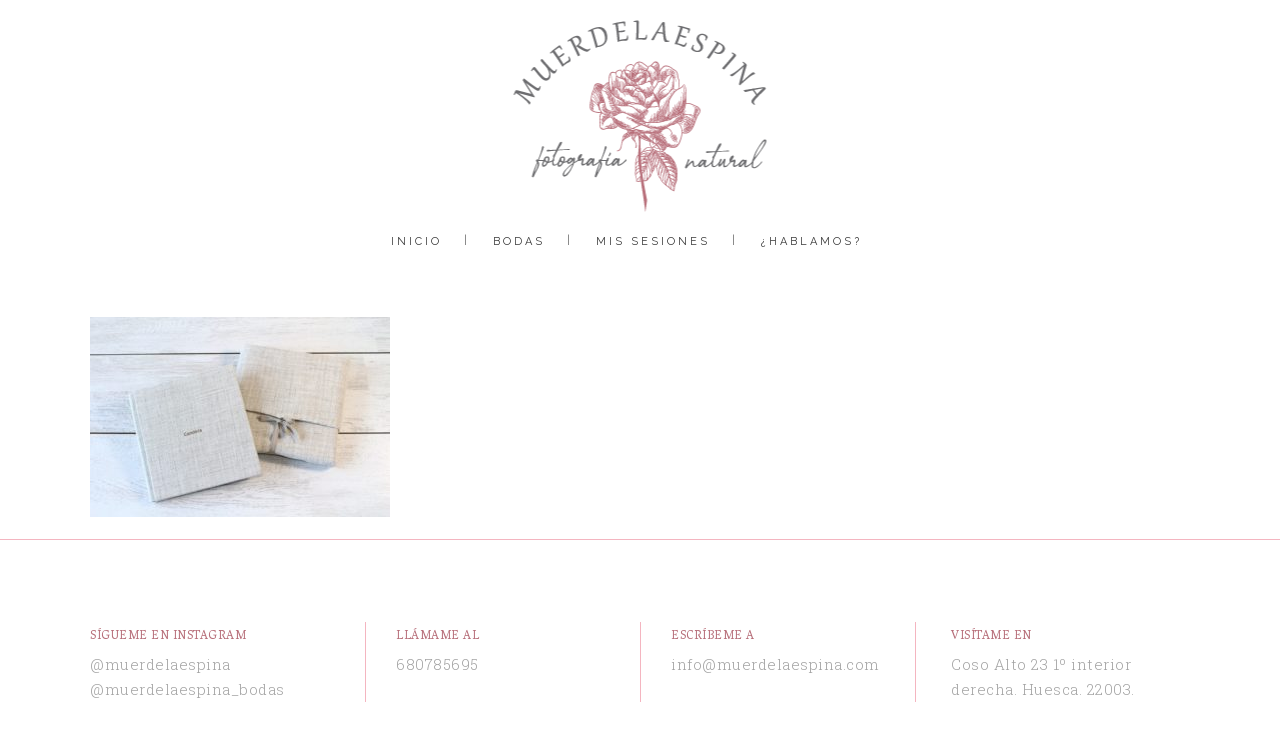

--- FILE ---
content_type: text/html; charset=UTF-8
request_url: https://www.muerdelaespina.com/sesion-fotos-bebes-huesca/album3/
body_size: 9952
content:
	<!DOCTYPE html>
<html lang="es">
<head>
	<meta charset="UTF-8" />
			<meta name="viewport" content="width=device-width,initial-scale=1,user-scalable=no">
		<title>album3 - muerdelaespina</title>

	
			
				
	<link rel="profile" href="https://gmpg.org/xfn/11"/>
		<link rel="shortcut icon" type="image/x-icon" href="https://www.muerdelaespina.com/wp-content/uploads/2017/02/favicon2.png" />
	<link rel="apple-touch-icon" href="https://www.muerdelaespina.com/wp-content/uploads/2017/02/favicon2.png" />
	<!--[if gte IE 9]>
	<style type="text/css">
		.gradient {
			filter: none;
		}
	</style>
	<![endif]-->

	<link href='//fonts.googleapis.com/css?family=Raleway:100,100italic,200,200italic,300,300italic,400,400italic,500,500italic,600,600italic,700,700italic,800,800italic,900,900italic|Crete+Round:100,100italic,200,200italic,300,300italic,400,400italic,500,500italic,600,600italic,700,700italic,800,800italic,900,900italic|Vesper+Libre:100,100italic,200,200italic,300,300italic,400,400italic,500,500italic,600,600italic,700,700italic,800,800italic,900,900italic|Roboto+Slab:100,100italic,200,200italic,300,300italic,400,400italic,500,500italic,600,600italic,700,700italic,800,800italic,900,900italic|Raleway:100,100italic,200,200italic,300,300italic,400,400italic,500,500italic,600,600italic,700,700italic,800,800italic,900,900italic&#038;subset=latin,latin-ext' rel='stylesheet' type='text/css' />
<meta name='robots' content='index, follow, max-image-preview:large, max-snippet:-1, max-video-preview:-1' />

	<!-- This site is optimized with the Yoast SEO plugin v24.5 - https://yoast.com/wordpress/plugins/seo/ -->
	<link rel="canonical" href="https://www.muerdelaespina.com/sesion-fotos-bebes-huesca/album3/" />
	<meta property="og:locale" content="es_ES" />
	<meta property="og:type" content="article" />
	<meta property="og:title" content="album3 - muerdelaespina" />
	<meta property="og:url" content="https://www.muerdelaespina.com/sesion-fotos-bebes-huesca/album3/" />
	<meta property="og:site_name" content="muerdelaespina" />
	<meta property="article:publisher" content="https://www.facebook.com/muerdelaespinaphotography/" />
	<meta property="og:image" content="https://www.muerdelaespina.com/sesion-fotos-bebes-huesca/album3" />
	<meta property="og:image:width" content="1536" />
	<meta property="og:image:height" content="1024" />
	<meta property="og:image:type" content="image/jpeg" />
	<meta name="twitter:card" content="summary_large_image" />
	<script type="application/ld+json" class="yoast-schema-graph">{"@context":"https://schema.org","@graph":[{"@type":"WebPage","@id":"https://www.muerdelaespina.com/sesion-fotos-bebes-huesca/album3/","url":"https://www.muerdelaespina.com/sesion-fotos-bebes-huesca/album3/","name":"album3 - muerdelaespina","isPartOf":{"@id":"https://www.muerdelaespina.com/#website"},"primaryImageOfPage":{"@id":"https://www.muerdelaespina.com/sesion-fotos-bebes-huesca/album3/#primaryimage"},"image":{"@id":"https://www.muerdelaespina.com/sesion-fotos-bebes-huesca/album3/#primaryimage"},"thumbnailUrl":"https://www.muerdelaespina.com/wp-content/uploads/2020/05/album3.jpg","datePublished":"2020-05-01T18:00:20+00:00","breadcrumb":{"@id":"https://www.muerdelaespina.com/sesion-fotos-bebes-huesca/album3/#breadcrumb"},"inLanguage":"es","potentialAction":[{"@type":"ReadAction","target":["https://www.muerdelaespina.com/sesion-fotos-bebes-huesca/album3/"]}]},{"@type":"ImageObject","inLanguage":"es","@id":"https://www.muerdelaespina.com/sesion-fotos-bebes-huesca/album3/#primaryimage","url":"https://www.muerdelaespina.com/wp-content/uploads/2020/05/album3.jpg","contentUrl":"https://www.muerdelaespina.com/wp-content/uploads/2020/05/album3.jpg","width":1536,"height":1024},{"@type":"BreadcrumbList","@id":"https://www.muerdelaespina.com/sesion-fotos-bebes-huesca/album3/#breadcrumb","itemListElement":[{"@type":"ListItem","position":1,"name":"Portada","item":"https://www.muerdelaespina.com/"},{"@type":"ListItem","position":2,"name":"Sesión de fotos de bebé en Huesca","item":"https://www.muerdelaespina.com/sesion-fotos-bebes-huesca/"},{"@type":"ListItem","position":3,"name":"album3"}]},{"@type":"WebSite","@id":"https://www.muerdelaespina.com/#website","url":"https://www.muerdelaespina.com/","name":"muerdelaespina","description":"Fotografía natural en Huesca y el Pirineo","publisher":{"@id":"https://www.muerdelaespina.com/#organization"},"potentialAction":[{"@type":"SearchAction","target":{"@type":"EntryPoint","urlTemplate":"https://www.muerdelaespina.com/?s={search_term_string}"},"query-input":{"@type":"PropertyValueSpecification","valueRequired":true,"valueName":"search_term_string"}}],"inLanguage":"es"},{"@type":"Organization","@id":"https://www.muerdelaespina.com/#organization","name":"Muerde la espina","url":"https://www.muerdelaespina.com/","logo":{"@type":"ImageObject","inLanguage":"es","@id":"https://www.muerdelaespina.com/#/schema/logo/image/","url":"https://www.muerdelaespina.com/wp-content/uploads/2017/03/logo-muerde-la-espina.png","contentUrl":"https://www.muerdelaespina.com/wp-content/uploads/2017/03/logo-muerde-la-espina.png","width":103,"height":103,"caption":"Muerde la espina"},"image":{"@id":"https://www.muerdelaespina.com/#/schema/logo/image/"},"sameAs":["https://www.facebook.com/muerdelaespinaphotography/","https://www.instagram.com/muerdelaespina/","https://es.pinterest.com/muerdelaespina/"]}]}</script>
	<!-- / Yoast SEO plugin. -->


<link rel='dns-prefetch' href='//maps.googleapis.com' />
<link rel="alternate" type="application/rss+xml" title="muerdelaespina &raquo; Feed" href="https://www.muerdelaespina.com/feed/" />
<link rel="alternate" type="application/rss+xml" title="muerdelaespina &raquo; Feed de los comentarios" href="https://www.muerdelaespina.com/comments/feed/" />
<link rel="alternate" type="application/rss+xml" title="muerdelaespina &raquo; Comentario album3 del feed" href="https://www.muerdelaespina.com/sesion-fotos-bebes-huesca/album3/feed/" />
<script type="text/javascript">
/* <![CDATA[ */
window._wpemojiSettings = {"baseUrl":"https:\/\/s.w.org\/images\/core\/emoji\/15.0.3\/72x72\/","ext":".png","svgUrl":"https:\/\/s.w.org\/images\/core\/emoji\/15.0.3\/svg\/","svgExt":".svg","source":{"concatemoji":"https:\/\/www.muerdelaespina.com\/wp-includes\/js\/wp-emoji-release.min.js?ver=6.5.7"}};
/*! This file is auto-generated */
!function(i,n){var o,s,e;function c(e){try{var t={supportTests:e,timestamp:(new Date).valueOf()};sessionStorage.setItem(o,JSON.stringify(t))}catch(e){}}function p(e,t,n){e.clearRect(0,0,e.canvas.width,e.canvas.height),e.fillText(t,0,0);var t=new Uint32Array(e.getImageData(0,0,e.canvas.width,e.canvas.height).data),r=(e.clearRect(0,0,e.canvas.width,e.canvas.height),e.fillText(n,0,0),new Uint32Array(e.getImageData(0,0,e.canvas.width,e.canvas.height).data));return t.every(function(e,t){return e===r[t]})}function u(e,t,n){switch(t){case"flag":return n(e,"\ud83c\udff3\ufe0f\u200d\u26a7\ufe0f","\ud83c\udff3\ufe0f\u200b\u26a7\ufe0f")?!1:!n(e,"\ud83c\uddfa\ud83c\uddf3","\ud83c\uddfa\u200b\ud83c\uddf3")&&!n(e,"\ud83c\udff4\udb40\udc67\udb40\udc62\udb40\udc65\udb40\udc6e\udb40\udc67\udb40\udc7f","\ud83c\udff4\u200b\udb40\udc67\u200b\udb40\udc62\u200b\udb40\udc65\u200b\udb40\udc6e\u200b\udb40\udc67\u200b\udb40\udc7f");case"emoji":return!n(e,"\ud83d\udc26\u200d\u2b1b","\ud83d\udc26\u200b\u2b1b")}return!1}function f(e,t,n){var r="undefined"!=typeof WorkerGlobalScope&&self instanceof WorkerGlobalScope?new OffscreenCanvas(300,150):i.createElement("canvas"),a=r.getContext("2d",{willReadFrequently:!0}),o=(a.textBaseline="top",a.font="600 32px Arial",{});return e.forEach(function(e){o[e]=t(a,e,n)}),o}function t(e){var t=i.createElement("script");t.src=e,t.defer=!0,i.head.appendChild(t)}"undefined"!=typeof Promise&&(o="wpEmojiSettingsSupports",s=["flag","emoji"],n.supports={everything:!0,everythingExceptFlag:!0},e=new Promise(function(e){i.addEventListener("DOMContentLoaded",e,{once:!0})}),new Promise(function(t){var n=function(){try{var e=JSON.parse(sessionStorage.getItem(o));if("object"==typeof e&&"number"==typeof e.timestamp&&(new Date).valueOf()<e.timestamp+604800&&"object"==typeof e.supportTests)return e.supportTests}catch(e){}return null}();if(!n){if("undefined"!=typeof Worker&&"undefined"!=typeof OffscreenCanvas&&"undefined"!=typeof URL&&URL.createObjectURL&&"undefined"!=typeof Blob)try{var e="postMessage("+f.toString()+"("+[JSON.stringify(s),u.toString(),p.toString()].join(",")+"));",r=new Blob([e],{type:"text/javascript"}),a=new Worker(URL.createObjectURL(r),{name:"wpTestEmojiSupports"});return void(a.onmessage=function(e){c(n=e.data),a.terminate(),t(n)})}catch(e){}c(n=f(s,u,p))}t(n)}).then(function(e){for(var t in e)n.supports[t]=e[t],n.supports.everything=n.supports.everything&&n.supports[t],"flag"!==t&&(n.supports.everythingExceptFlag=n.supports.everythingExceptFlag&&n.supports[t]);n.supports.everythingExceptFlag=n.supports.everythingExceptFlag&&!n.supports.flag,n.DOMReady=!1,n.readyCallback=function(){n.DOMReady=!0}}).then(function(){return e}).then(function(){var e;n.supports.everything||(n.readyCallback(),(e=n.source||{}).concatemoji?t(e.concatemoji):e.wpemoji&&e.twemoji&&(t(e.twemoji),t(e.wpemoji)))}))}((window,document),window._wpemojiSettings);
/* ]]> */
</script>
<style id='wp-emoji-styles-inline-css' type='text/css'>

	img.wp-smiley, img.emoji {
		display: inline !important;
		border: none !important;
		box-shadow: none !important;
		height: 1em !important;
		width: 1em !important;
		margin: 0 0.07em !important;
		vertical-align: -0.1em !important;
		background: none !important;
		padding: 0 !important;
	}
</style>
<link rel='stylesheet' id='wp-block-library-css' href='https://www.muerdelaespina.com/wp-includes/css/dist/block-library/style.min.css?ver=6.5.7' type='text/css' media='all' />
<style id='classic-theme-styles-inline-css' type='text/css'>
/*! This file is auto-generated */
.wp-block-button__link{color:#fff;background-color:#32373c;border-radius:9999px;box-shadow:none;text-decoration:none;padding:calc(.667em + 2px) calc(1.333em + 2px);font-size:1.125em}.wp-block-file__button{background:#32373c;color:#fff;text-decoration:none}
</style>
<style id='global-styles-inline-css' type='text/css'>
body{--wp--preset--color--black: #000000;--wp--preset--color--cyan-bluish-gray: #abb8c3;--wp--preset--color--white: #ffffff;--wp--preset--color--pale-pink: #f78da7;--wp--preset--color--vivid-red: #cf2e2e;--wp--preset--color--luminous-vivid-orange: #ff6900;--wp--preset--color--luminous-vivid-amber: #fcb900;--wp--preset--color--light-green-cyan: #7bdcb5;--wp--preset--color--vivid-green-cyan: #00d084;--wp--preset--color--pale-cyan-blue: #8ed1fc;--wp--preset--color--vivid-cyan-blue: #0693e3;--wp--preset--color--vivid-purple: #9b51e0;--wp--preset--gradient--vivid-cyan-blue-to-vivid-purple: linear-gradient(135deg,rgba(6,147,227,1) 0%,rgb(155,81,224) 100%);--wp--preset--gradient--light-green-cyan-to-vivid-green-cyan: linear-gradient(135deg,rgb(122,220,180) 0%,rgb(0,208,130) 100%);--wp--preset--gradient--luminous-vivid-amber-to-luminous-vivid-orange: linear-gradient(135deg,rgba(252,185,0,1) 0%,rgba(255,105,0,1) 100%);--wp--preset--gradient--luminous-vivid-orange-to-vivid-red: linear-gradient(135deg,rgba(255,105,0,1) 0%,rgb(207,46,46) 100%);--wp--preset--gradient--very-light-gray-to-cyan-bluish-gray: linear-gradient(135deg,rgb(238,238,238) 0%,rgb(169,184,195) 100%);--wp--preset--gradient--cool-to-warm-spectrum: linear-gradient(135deg,rgb(74,234,220) 0%,rgb(151,120,209) 20%,rgb(207,42,186) 40%,rgb(238,44,130) 60%,rgb(251,105,98) 80%,rgb(254,248,76) 100%);--wp--preset--gradient--blush-light-purple: linear-gradient(135deg,rgb(255,206,236) 0%,rgb(152,150,240) 100%);--wp--preset--gradient--blush-bordeaux: linear-gradient(135deg,rgb(254,205,165) 0%,rgb(254,45,45) 50%,rgb(107,0,62) 100%);--wp--preset--gradient--luminous-dusk: linear-gradient(135deg,rgb(255,203,112) 0%,rgb(199,81,192) 50%,rgb(65,88,208) 100%);--wp--preset--gradient--pale-ocean: linear-gradient(135deg,rgb(255,245,203) 0%,rgb(182,227,212) 50%,rgb(51,167,181) 100%);--wp--preset--gradient--electric-grass: linear-gradient(135deg,rgb(202,248,128) 0%,rgb(113,206,126) 100%);--wp--preset--gradient--midnight: linear-gradient(135deg,rgb(2,3,129) 0%,rgb(40,116,252) 100%);--wp--preset--font-size--small: 13px;--wp--preset--font-size--medium: 20px;--wp--preset--font-size--large: 36px;--wp--preset--font-size--x-large: 42px;--wp--preset--spacing--20: 0.44rem;--wp--preset--spacing--30: 0.67rem;--wp--preset--spacing--40: 1rem;--wp--preset--spacing--50: 1.5rem;--wp--preset--spacing--60: 2.25rem;--wp--preset--spacing--70: 3.38rem;--wp--preset--spacing--80: 5.06rem;--wp--preset--shadow--natural: 6px 6px 9px rgba(0, 0, 0, 0.2);--wp--preset--shadow--deep: 12px 12px 50px rgba(0, 0, 0, 0.4);--wp--preset--shadow--sharp: 6px 6px 0px rgba(0, 0, 0, 0.2);--wp--preset--shadow--outlined: 6px 6px 0px -3px rgba(255, 255, 255, 1), 6px 6px rgba(0, 0, 0, 1);--wp--preset--shadow--crisp: 6px 6px 0px rgba(0, 0, 0, 1);}:where(.is-layout-flex){gap: 0.5em;}:where(.is-layout-grid){gap: 0.5em;}body .is-layout-flex{display: flex;}body .is-layout-flex{flex-wrap: wrap;align-items: center;}body .is-layout-flex > *{margin: 0;}body .is-layout-grid{display: grid;}body .is-layout-grid > *{margin: 0;}:where(.wp-block-columns.is-layout-flex){gap: 2em;}:where(.wp-block-columns.is-layout-grid){gap: 2em;}:where(.wp-block-post-template.is-layout-flex){gap: 1.25em;}:where(.wp-block-post-template.is-layout-grid){gap: 1.25em;}.has-black-color{color: var(--wp--preset--color--black) !important;}.has-cyan-bluish-gray-color{color: var(--wp--preset--color--cyan-bluish-gray) !important;}.has-white-color{color: var(--wp--preset--color--white) !important;}.has-pale-pink-color{color: var(--wp--preset--color--pale-pink) !important;}.has-vivid-red-color{color: var(--wp--preset--color--vivid-red) !important;}.has-luminous-vivid-orange-color{color: var(--wp--preset--color--luminous-vivid-orange) !important;}.has-luminous-vivid-amber-color{color: var(--wp--preset--color--luminous-vivid-amber) !important;}.has-light-green-cyan-color{color: var(--wp--preset--color--light-green-cyan) !important;}.has-vivid-green-cyan-color{color: var(--wp--preset--color--vivid-green-cyan) !important;}.has-pale-cyan-blue-color{color: var(--wp--preset--color--pale-cyan-blue) !important;}.has-vivid-cyan-blue-color{color: var(--wp--preset--color--vivid-cyan-blue) !important;}.has-vivid-purple-color{color: var(--wp--preset--color--vivid-purple) !important;}.has-black-background-color{background-color: var(--wp--preset--color--black) !important;}.has-cyan-bluish-gray-background-color{background-color: var(--wp--preset--color--cyan-bluish-gray) !important;}.has-white-background-color{background-color: var(--wp--preset--color--white) !important;}.has-pale-pink-background-color{background-color: var(--wp--preset--color--pale-pink) !important;}.has-vivid-red-background-color{background-color: var(--wp--preset--color--vivid-red) !important;}.has-luminous-vivid-orange-background-color{background-color: var(--wp--preset--color--luminous-vivid-orange) !important;}.has-luminous-vivid-amber-background-color{background-color: var(--wp--preset--color--luminous-vivid-amber) !important;}.has-light-green-cyan-background-color{background-color: var(--wp--preset--color--light-green-cyan) !important;}.has-vivid-green-cyan-background-color{background-color: var(--wp--preset--color--vivid-green-cyan) !important;}.has-pale-cyan-blue-background-color{background-color: var(--wp--preset--color--pale-cyan-blue) !important;}.has-vivid-cyan-blue-background-color{background-color: var(--wp--preset--color--vivid-cyan-blue) !important;}.has-vivid-purple-background-color{background-color: var(--wp--preset--color--vivid-purple) !important;}.has-black-border-color{border-color: var(--wp--preset--color--black) !important;}.has-cyan-bluish-gray-border-color{border-color: var(--wp--preset--color--cyan-bluish-gray) !important;}.has-white-border-color{border-color: var(--wp--preset--color--white) !important;}.has-pale-pink-border-color{border-color: var(--wp--preset--color--pale-pink) !important;}.has-vivid-red-border-color{border-color: var(--wp--preset--color--vivid-red) !important;}.has-luminous-vivid-orange-border-color{border-color: var(--wp--preset--color--luminous-vivid-orange) !important;}.has-luminous-vivid-amber-border-color{border-color: var(--wp--preset--color--luminous-vivid-amber) !important;}.has-light-green-cyan-border-color{border-color: var(--wp--preset--color--light-green-cyan) !important;}.has-vivid-green-cyan-border-color{border-color: var(--wp--preset--color--vivid-green-cyan) !important;}.has-pale-cyan-blue-border-color{border-color: var(--wp--preset--color--pale-cyan-blue) !important;}.has-vivid-cyan-blue-border-color{border-color: var(--wp--preset--color--vivid-cyan-blue) !important;}.has-vivid-purple-border-color{border-color: var(--wp--preset--color--vivid-purple) !important;}.has-vivid-cyan-blue-to-vivid-purple-gradient-background{background: var(--wp--preset--gradient--vivid-cyan-blue-to-vivid-purple) !important;}.has-light-green-cyan-to-vivid-green-cyan-gradient-background{background: var(--wp--preset--gradient--light-green-cyan-to-vivid-green-cyan) !important;}.has-luminous-vivid-amber-to-luminous-vivid-orange-gradient-background{background: var(--wp--preset--gradient--luminous-vivid-amber-to-luminous-vivid-orange) !important;}.has-luminous-vivid-orange-to-vivid-red-gradient-background{background: var(--wp--preset--gradient--luminous-vivid-orange-to-vivid-red) !important;}.has-very-light-gray-to-cyan-bluish-gray-gradient-background{background: var(--wp--preset--gradient--very-light-gray-to-cyan-bluish-gray) !important;}.has-cool-to-warm-spectrum-gradient-background{background: var(--wp--preset--gradient--cool-to-warm-spectrum) !important;}.has-blush-light-purple-gradient-background{background: var(--wp--preset--gradient--blush-light-purple) !important;}.has-blush-bordeaux-gradient-background{background: var(--wp--preset--gradient--blush-bordeaux) !important;}.has-luminous-dusk-gradient-background{background: var(--wp--preset--gradient--luminous-dusk) !important;}.has-pale-ocean-gradient-background{background: var(--wp--preset--gradient--pale-ocean) !important;}.has-electric-grass-gradient-background{background: var(--wp--preset--gradient--electric-grass) !important;}.has-midnight-gradient-background{background: var(--wp--preset--gradient--midnight) !important;}.has-small-font-size{font-size: var(--wp--preset--font-size--small) !important;}.has-medium-font-size{font-size: var(--wp--preset--font-size--medium) !important;}.has-large-font-size{font-size: var(--wp--preset--font-size--large) !important;}.has-x-large-font-size{font-size: var(--wp--preset--font-size--x-large) !important;}
.wp-block-navigation a:where(:not(.wp-element-button)){color: inherit;}
:where(.wp-block-post-template.is-layout-flex){gap: 1.25em;}:where(.wp-block-post-template.is-layout-grid){gap: 1.25em;}
:where(.wp-block-columns.is-layout-flex){gap: 2em;}:where(.wp-block-columns.is-layout-grid){gap: 2em;}
.wp-block-pullquote{font-size: 1.5em;line-height: 1.6;}
</style>
<link rel='stylesheet' id='contact-form-7-css' href='https://www.muerdelaespina.com/wp-content/plugins/contact-form-7/includes/css/styles.css?ver=5.9.8' type='text/css' media='all' />
<link rel='stylesheet' id='collapscore-css-css' href='https://www.muerdelaespina.com/wp-content/plugins/jquery-collapse-o-matic/css/core_style.css?ver=1.0' type='text/css' media='all' />
<link rel='stylesheet' id='collapseomatic-css-css' href='https://www.muerdelaespina.com/wp-content/plugins/jquery-collapse-o-matic/css/light_style.css?ver=1.6' type='text/css' media='all' />
<link rel='stylesheet' id='qode_default_style-css' href='https://www.muerdelaespina.com/wp-content/themes/stockholm/style.css?ver=6.5.7' type='text/css' media='all' />
<link rel='stylesheet' id='qode_stylesheet-css' href='https://www.muerdelaespina.com/wp-content/themes/stockholm/css/stylesheet.min.css?ver=6.5.7' type='text/css' media='all' />
<link rel='stylesheet' id='qode_style_dynamic-css' href='https://www.muerdelaespina.com/wp-content/themes/stockholm/css/style_dynamic.css?ver=1716115779' type='text/css' media='all' />
<link rel='stylesheet' id='qode_font-awesome-css' href='https://www.muerdelaespina.com/wp-content/themes/stockholm/css/font-awesome/css/font-awesome.min.css?ver=6.5.7' type='text/css' media='all' />
<link rel='stylesheet' id='qode_elegant-icons-css' href='https://www.muerdelaespina.com/wp-content/themes/stockholm/css/elegant-icons/style.min.css?ver=6.5.7' type='text/css' media='all' />
<link rel='stylesheet' id='qode_linear-icons-css' href='https://www.muerdelaespina.com/wp-content/themes/stockholm/css/linear-icons/style.css?ver=6.5.7' type='text/css' media='all' />
<link rel='stylesheet' id='mediaelement-css' href='https://www.muerdelaespina.com/wp-includes/js/mediaelement/mediaelementplayer-legacy.min.css?ver=4.2.17' type='text/css' media='all' />
<link rel='stylesheet' id='wp-mediaelement-css' href='https://www.muerdelaespina.com/wp-includes/js/mediaelement/wp-mediaelement.min.css?ver=6.5.7' type='text/css' media='all' />
<link rel='stylesheet' id='qode_responsive-css' href='https://www.muerdelaespina.com/wp-content/themes/stockholm/css/responsive.min.css?ver=6.5.7' type='text/css' media='all' />
<link rel='stylesheet' id='qode_style_dynamic_responsive-css' href='https://www.muerdelaespina.com/wp-content/themes/stockholm/css/style_dynamic_responsive.css?ver=1716115779' type='text/css' media='all' />
<link rel='stylesheet' id='js_composer_front-css' href='https://www.muerdelaespina.com/wp-content/plugins/js_composer/assets/css/js_composer.min.css?ver=7.9' type='text/css' media='all' />
<link rel='stylesheet' id='qode_custom_css-css' href='https://www.muerdelaespina.com/wp-content/themes/stockholm/css/custom_css.css?ver=1716115779' type='text/css' media='all' />
<link rel='stylesheet' id='qode_webkit-css' href='https://www.muerdelaespina.com/wp-content/themes/stockholm/css/webkit_stylesheet.css?ver=6.5.7' type='text/css' media='all' />
<!--n2css--><script type="text/javascript" src="https://www.muerdelaespina.com/wp-includes/js/jquery/jquery.min.js?ver=3.7.1" id="jquery-core-js"></script>
<script type="text/javascript" src="https://www.muerdelaespina.com/wp-includes/js/jquery/jquery-migrate.min.js?ver=3.4.1" id="jquery-migrate-js"></script>
<script></script><link rel="https://api.w.org/" href="https://www.muerdelaespina.com/wp-json/" /><link rel="alternate" type="application/json" href="https://www.muerdelaespina.com/wp-json/wp/v2/media/24486" /><link rel="EditURI" type="application/rsd+xml" title="RSD" href="https://www.muerdelaespina.com/xmlrpc.php?rsd" />
<meta name="generator" content="WordPress 6.5.7" />
<link rel='shortlink' href='https://www.muerdelaespina.com/?p=24486' />
<link rel="alternate" type="application/json+oembed" href="https://www.muerdelaespina.com/wp-json/oembed/1.0/embed?url=https%3A%2F%2Fwww.muerdelaespina.com%2Fsesion-fotos-bebes-huesca%2Falbum3%2F" />
<link rel="alternate" type="text/xml+oembed" href="https://www.muerdelaespina.com/wp-json/oembed/1.0/embed?url=https%3A%2F%2Fwww.muerdelaespina.com%2Fsesion-fotos-bebes-huesca%2Falbum3%2F&#038;format=xml" />
<meta name="generator" content="Powered by WPBakery Page Builder - drag and drop page builder for WordPress."/>
<link rel="icon" href="https://www.muerdelaespina.com/wp-content/uploads/2020/04/cropped-favicon-4-32x32.png" sizes="32x32" />
<link rel="icon" href="https://www.muerdelaespina.com/wp-content/uploads/2020/04/cropped-favicon-4-192x192.png" sizes="192x192" />
<link rel="apple-touch-icon" href="https://www.muerdelaespina.com/wp-content/uploads/2020/04/cropped-favicon-4-180x180.png" />
<meta name="msapplication-TileImage" content="https://www.muerdelaespina.com/wp-content/uploads/2020/04/cropped-favicon-4-270x270.png" />
<noscript><style> .wpb_animate_when_almost_visible { opacity: 1; }</style></noscript>
</head>

<body data-rsssl=1 class="attachment attachment-template-default attachmentid-24486 attachment-jpeg  select-theme-ver-4.6 smooth_scroll wpb-js-composer js-comp-ver-7.9 vc_responsive">

<div class="wrapper">
<div class="wrapper_inner">
<!-- Google Analytics start -->
<!-- Google Analytics end -->

	<header class="page_header scrolled_not_transparent with_border centered_logo  stick menu_bottom">
		<div class="header_inner clearfix">

		<div class="header_top_bottom_holder">
				<div class="header_bottom clearfix" style='' >
			                    					<div class="header_inner_left">
                        													<div class="mobile_menu_button"><span><i class="fa fa-bars"></i></span></div>
												<div class="logo_wrapper">
														<div class="q_logo"><a href="https://www.muerdelaespina.com/"><img class="normal" src="https://www.muerdelaespina.com/wp-content/uploads/2020/04/logo_muerdelaespina-cuadrado-ok-ok.png" alt="Logo"/><img class="light" src="https://www.muerdelaespina.com/wp-content/themes/stockholm/img/logo.png" alt="Logo"/><img class="dark" src="https://www.muerdelaespina.com/wp-content/themes/stockholm/img/logo_black.png" alt="Logo"/><img class="sticky" src="https://www.muerdelaespina.com/wp-content/uploads/2020/04/logo_muerdelaespina-cuadrado.png" alt="Logo"/></a></div>
                            						</div>
						                        					</div>
															<div class="header_menu_bottom">
						<div class="header_menu_bottom_inner">
														<div class="main_menu_header_inner_right_holder with_center_logo">
																	<nav class="main_menu drop_down ">
										<ul id="menu-menu-superior" class="clearfix"><li id="nav-menu-item-23760" class="menu-item menu-item-type-post_type menu-item-object-page menu-item-home  narrow"><a href="https://www.muerdelaespina.com/" class=""><i class="menu_icon fa blank"></i><span class="menu-text">Inicio</span><span class="plus"></span></a></li>
<li id="nav-menu-item-23763" class="menu-item menu-item-type-post_type menu-item-object-page menu-item-has-children  has_sub narrow"><a href="https://www.muerdelaespina.com/fotografos-de-boda-en-huesca/" class=""><i class="menu_icon fa blank"></i><span class="menu-text">Bodas</span><span class="plus"></span></a>
<div class="second"><div class="inner"><ul>
	<li id="nav-menu-item-24243" class="menu-item menu-item-type-post_type menu-item-object-page "><a href="https://www.muerdelaespina.com/fotografos-de-boda-en-huesca/" class=""><i class="menu_icon fa blank"></i><span class="menu-text">Información y precios</span><span class="plus"></span></a></li>
	<li id="nav-menu-item-23801" class="menu-item menu-item-type-post_type menu-item-object-page "><a href="https://www.muerdelaespina.com/portfolio/" class=""><i class="menu_icon fa blank"></i><span class="menu-text">Portfolio</span><span class="plus"></span></a></li>
</ul></div></div>
</li>
<li id="nav-menu-item-23764" class="menu-item menu-item-type-post_type menu-item-object-page menu-item-has-children  has_sub narrow"><a href="https://www.muerdelaespina.com/?page_id=23392" class=""><i class="menu_icon fa blank"></i><span class="menu-text">MIS SESIONES</span><span class="plus"></span></a>
<div class="second"><div class="inner"><ul>
	<li id="nav-menu-item-23769" class="menu-item menu-item-type-post_type menu-item-object-page "><a href="https://www.muerdelaespina.com/sesion-fotos-embarazo-huesca/" class=""><i class="menu_icon fa blank"></i><span class="menu-text">Embarazo</span><span class="plus"></span></a></li>
	<li id="nav-menu-item-23770" class="menu-item menu-item-type-post_type menu-item-object-page "><a href="https://www.muerdelaespina.com/recien-nacido-newborn-huesca/" class=""><i class="menu_icon fa blank"></i><span class="menu-text">Recién nacido</span><span class="plus"></span></a></li>
	<li id="nav-menu-item-23765" class="menu-item menu-item-type-post_type menu-item-object-page "><a href="https://www.muerdelaespina.com/sesion-fotos-bebes-huesca/" class=""><i class="menu_icon fa blank"></i><span class="menu-text">Bebés de meses</span><span class="plus"></span></a></li>
	<li id="nav-menu-item-23767" class="menu-item menu-item-type-post_type menu-item-object-page "><a href="https://www.muerdelaespina.com/sesion-fotos-infantil-ninos-familias-huesca/" class=""><i class="menu_icon fa blank"></i><span class="menu-text">Niños y familias</span><span class="plus"></span></a></li>
	<li id="nav-menu-item-23766" class="menu-item menu-item-type-post_type menu-item-object-page "><a href="https://www.muerdelaespina.com/fotografia-comunion-huesca/" class=""><i class="menu_icon fa blank"></i><span class="menu-text">Primera Comunión</span><span class="plus"></span></a></li>
</ul></div></div>
</li>
<li id="nav-menu-item-23762" class="menu-item menu-item-type-post_type menu-item-object-page  narrow"><a href="https://www.muerdelaespina.com/contacto/" class=""><i class="menu_icon fa blank"></i><span class="menu-text">¿HABLAMOS?</span><span class="plus"></span></a></li>
</ul>									</nav>
									<div class="header_inner_right">
										<div class="side_menu_button_wrapper right">
																																	<div class="side_menu_button">
																																				
											</div>
										</div>
									</div>
								</div>
							</div>
						</div>
												<nav class="mobile_menu">
							<ul id="menu-menu-superior-1" class=""><li id="mobile-menu-item-23760" class="menu-item menu-item-type-post_type menu-item-object-page menu-item-home "><a href="https://www.muerdelaespina.com/" class=""><span>Inicio</span></a><span class="mobile_arrow"><i class="fa fa-angle-right"></i><i class="fa fa-angle-down"></i></span></li>
<li id="mobile-menu-item-23763" class="menu-item menu-item-type-post_type menu-item-object-page menu-item-has-children  has_sub"><a href="https://www.muerdelaespina.com/fotografos-de-boda-en-huesca/" class=""><span>Bodas</span></a><span class="mobile_arrow"><i class="fa fa-angle-right"></i><i class="fa fa-angle-down"></i></span>
<ul class="sub_menu">
	<li id="mobile-menu-item-24243" class="menu-item menu-item-type-post_type menu-item-object-page "><a href="https://www.muerdelaespina.com/fotografos-de-boda-en-huesca/" class=""><span>Información y precios</span></a><span class="mobile_arrow"><i class="fa fa-angle-right"></i><i class="fa fa-angle-down"></i></span></li>
	<li id="mobile-menu-item-23801" class="menu-item menu-item-type-post_type menu-item-object-page "><a href="https://www.muerdelaespina.com/portfolio/" class=""><span>Portfolio</span></a><span class="mobile_arrow"><i class="fa fa-angle-right"></i><i class="fa fa-angle-down"></i></span></li>
</ul>
</li>
<li id="mobile-menu-item-23764" class="menu-item menu-item-type-post_type menu-item-object-page menu-item-has-children  has_sub"><a href="https://www.muerdelaespina.com/?page_id=23392" class=""><span>MIS SESIONES</span></a><span class="mobile_arrow"><i class="fa fa-angle-right"></i><i class="fa fa-angle-down"></i></span>
<ul class="sub_menu">
	<li id="mobile-menu-item-23769" class="menu-item menu-item-type-post_type menu-item-object-page "><a href="https://www.muerdelaespina.com/sesion-fotos-embarazo-huesca/" class=""><span>Embarazo</span></a><span class="mobile_arrow"><i class="fa fa-angle-right"></i><i class="fa fa-angle-down"></i></span></li>
	<li id="mobile-menu-item-23770" class="menu-item menu-item-type-post_type menu-item-object-page "><a href="https://www.muerdelaespina.com/recien-nacido-newborn-huesca/" class=""><span>Recién nacido</span></a><span class="mobile_arrow"><i class="fa fa-angle-right"></i><i class="fa fa-angle-down"></i></span></li>
	<li id="mobile-menu-item-23765" class="menu-item menu-item-type-post_type menu-item-object-page "><a href="https://www.muerdelaespina.com/sesion-fotos-bebes-huesca/" class=""><span>Bebés de meses</span></a><span class="mobile_arrow"><i class="fa fa-angle-right"></i><i class="fa fa-angle-down"></i></span></li>
	<li id="mobile-menu-item-23767" class="menu-item menu-item-type-post_type menu-item-object-page "><a href="https://www.muerdelaespina.com/sesion-fotos-infantil-ninos-familias-huesca/" class=""><span>Niños y familias</span></a><span class="mobile_arrow"><i class="fa fa-angle-right"></i><i class="fa fa-angle-down"></i></span></li>
	<li id="mobile-menu-item-23766" class="menu-item menu-item-type-post_type menu-item-object-page "><a href="https://www.muerdelaespina.com/fotografia-comunion-huesca/" class=""><span>Primera Comunión</span></a><span class="mobile_arrow"><i class="fa fa-angle-right"></i><i class="fa fa-angle-down"></i></span></li>
</ul>
</li>
<li id="mobile-menu-item-23762" class="menu-item menu-item-type-post_type menu-item-object-page "><a href="https://www.muerdelaespina.com/contacto/" class=""><span>¿HABLAMOS?</span></a><span class="mobile_arrow"><i class="fa fa-angle-right"></i><i class="fa fa-angle-down"></i></span></li>
</ul>						</nav>
									</div>
		</div>
	</div>

	</header>
	<a id='back_to_top' href='#'>
			<span class="fa-stack">
				<span class="arrow_carrot-up"></span>
			</span>
	</a>






<div class="content content_top_margin_none">
			<div class="content_inner  ">
							<div class="title_outer title_without_animation  " data-height="1">
		<div class="title position_center standard_title with_background_color " style="height:1px;background-color:#ffffff;">
			<div class="image not_responsive"></div>
			
				<div class="title_holder" >
					<div class="container">
						<div class="container_inner clearfix">
								<div class="title_subtitle_holder" >
								
                                    
                                                                                    <h1><span>album3</span></h1>
                                        
                                                                                
                                    								</div>
														</div>
					</div>
				</div>
		</div>
	</div>
				<div class="container">
			<div class="container_inner default_template_holder clearfix" >
																<p class="attachment"><a href='https://www.muerdelaespina.com/wp-content/uploads/2020/05/album3.jpg'><img fetchpriority="high" decoding="async" width="300" height="200" src="https://www.muerdelaespina.com/wp-content/uploads/2020/05/album3-300x200.jpg" class="attachment-medium size-medium" alt="" srcset="https://www.muerdelaespina.com/wp-content/uploads/2020/05/album3-300x200.jpg 300w, https://www.muerdelaespina.com/wp-content/uploads/2020/05/album3-1024x683.jpg 1024w, https://www.muerdelaespina.com/wp-content/uploads/2020/05/album3-768x512.jpg 768w, https://www.muerdelaespina.com/wp-content/uploads/2020/05/album3-700x467.jpg 700w, https://www.muerdelaespina.com/wp-content/uploads/2020/05/album3-1100x733.jpg 1100w, https://www.muerdelaespina.com/wp-content/uploads/2020/05/album3.jpg 1536w" sizes="(max-width: 300px) 100vw, 300px" /></a></p>
														 
																				
		</div>
	</div>
	
    </div>
</div>
<footer class="footer_border_columns">
	<div class="footer_inner clearfix">
						<div class="fotter_top_border_holder " style="height: 1px;background-color: #f4b5c0;"></div>
						<div class="footer_top_holder">
				<div class="footer_top">
										<div class="container">
						<div class="container_inner">
																							<div class="four_columns clearfix">
										<div class="qode_column column1">
											<div class="column_inner">
												<div id="text-10" class="widget widget_text">			<div class="textwidget"><h2 style="font-size: 12px; text-align: left; font-weight: 400; line-height: 30px;">SÍGUEME EN INSTAGRAM</h2>
<p>@muerdelaespina</p>
<p>@muerdelaespina_bodas</p>
</div>
		</div>											</div>
										</div>
										<div class="qode_column column2">
											<div class="column_inner">
												<div id="text-9" class="widget widget_text">			<div class="textwidget"><h2 style="font-size: 12px; text-align: left; font-weight: 400; line-height: 30px;">LLÁMAME AL </h2>
<p>680785695</p>
</div>
		</div>											</div>
										</div>
										<div class="qode_column column3">
											<div class="column_inner">
												<div id="text-6" class="widget widget_text">			<div class="textwidget"><h2 style="font-size: 12px; text-align: left; font-weight: 400; line-height: 30px;">ESCRÍBEME A</h2>
<p>info@muerdelaespina.com</p></div>
		</div>											</div>
										</div>
										<div class="qode_column column4">
											<div class="column_inner">
												<div id="text-3" class="widget widget_text">			<div class="textwidget"><h2 style="font-size: 12px; text-align: left; font-weight: 400; line-height: 30px;">VISÍTAME EN</h2>
<p>Coso Alto 23 1º interior derecha.
Huesca. 22003.</p></div>
		</div>											</div>
										</div>
									</div>
																						</div>
					</div>
								</div>
			</div>
							<div class="footer_bottom_holder">
								<div class="footer_bottom">
					<div class="textwidget custom-html-widget"><br>
<br></div><div class="textwidget custom-html-widget">[instagram-feed]</div><div class="textwidget custom-html-widget"><br></div><div class="textwidget custom-html-widget">[instagram-feed user="muerdelaespina_bodas"]</div><div class="textwidget custom-html-widget"><br></div>			<div class="textwidget"><p style="display: block;  line-height:14px;">&copy; Copyright 2017-2019 - Muerde la espina </p></div>
		<div class="textwidget custom-html-widget"><br><br></div>				</div>
			</div>
			</div>
</footer>
</div>
</div>
<script type="text/javascript" src="https://www.muerdelaespina.com/wp-includes/js/dist/vendor/wp-polyfill-inert.min.js?ver=3.1.2" id="wp-polyfill-inert-js"></script>
<script type="text/javascript" src="https://www.muerdelaespina.com/wp-includes/js/dist/vendor/regenerator-runtime.min.js?ver=0.14.0" id="regenerator-runtime-js"></script>
<script type="text/javascript" src="https://www.muerdelaespina.com/wp-includes/js/dist/vendor/wp-polyfill.min.js?ver=3.15.0" id="wp-polyfill-js"></script>
<script type="text/javascript" src="https://www.muerdelaespina.com/wp-includes/js/dist/hooks.min.js?ver=2810c76e705dd1a53b18" id="wp-hooks-js"></script>
<script type="text/javascript" src="https://www.muerdelaespina.com/wp-includes/js/dist/i18n.min.js?ver=5e580eb46a90c2b997e6" id="wp-i18n-js"></script>
<script type="text/javascript" id="wp-i18n-js-after">
/* <![CDATA[ */
wp.i18n.setLocaleData( { 'text direction\u0004ltr': [ 'ltr' ] } );
/* ]]> */
</script>
<script type="text/javascript" src="https://www.muerdelaespina.com/wp-content/plugins/contact-form-7/includes/swv/js/index.js?ver=5.9.8" id="swv-js"></script>
<script type="text/javascript" id="contact-form-7-js-extra">
/* <![CDATA[ */
var wpcf7 = {"api":{"root":"https:\/\/www.muerdelaespina.com\/wp-json\/","namespace":"contact-form-7\/v1"},"cached":"1"};
/* ]]> */
</script>
<script type="text/javascript" id="contact-form-7-js-translations">
/* <![CDATA[ */
( function( domain, translations ) {
	var localeData = translations.locale_data[ domain ] || translations.locale_data.messages;
	localeData[""].domain = domain;
	wp.i18n.setLocaleData( localeData, domain );
} )( "contact-form-7", {"translation-revision-date":"2024-07-17 09:00:42+0000","generator":"GlotPress\/4.0.1","domain":"messages","locale_data":{"messages":{"":{"domain":"messages","plural-forms":"nplurals=2; plural=n != 1;","lang":"es"},"This contact form is placed in the wrong place.":["Este formulario de contacto est\u00e1 situado en el lugar incorrecto."],"Error:":["Error:"]}},"comment":{"reference":"includes\/js\/index.js"}} );
/* ]]> */
</script>
<script type="text/javascript" src="https://www.muerdelaespina.com/wp-content/plugins/contact-form-7/includes/js/index.js?ver=5.9.8" id="contact-form-7-js"></script>
<script type="text/javascript" id="collapseomatic-js-js-before">
/* <![CDATA[ */
const com_options = {"colomatduration":"fast","colomatslideEffect":"slideFade","colomatpauseInit":"","colomattouchstart":""}
/* ]]> */
</script>
<script type="text/javascript" src="https://www.muerdelaespina.com/wp-content/plugins/jquery-collapse-o-matic/js/collapse.js?ver=1.7.2" id="collapseomatic-js-js"></script>
<script type="text/javascript" id="qode-like-js-extra">
/* <![CDATA[ */
var qodeLike = {"ajaxurl":"https:\/\/www.muerdelaespina.com\/wp-admin\/admin-ajax.php"};
/* ]]> */
</script>
<script type="text/javascript" src="https://www.muerdelaespina.com/wp-content/themes/stockholm/js/plugins/qode-like.js?ver=1.0" id="qode-like-js"></script>
<script type="text/javascript" id="mediaelement-core-js-before">
/* <![CDATA[ */
var mejsL10n = {"language":"es","strings":{"mejs.download-file":"Descargar archivo","mejs.install-flash":"Est\u00e1s usando un navegador que no tiene Flash activo o instalado. Por favor, activa el componente del reproductor Flash o descarga la \u00faltima versi\u00f3n desde https:\/\/get.adobe.com\/flashplayer\/","mejs.fullscreen":"Pantalla completa","mejs.play":"Reproducir","mejs.pause":"Pausa","mejs.time-slider":"Control de tiempo","mejs.time-help-text":"Usa las teclas de direcci\u00f3n izquierda\/derecha para avanzar un segundo y las flechas arriba\/abajo para avanzar diez segundos.","mejs.live-broadcast":"Transmisi\u00f3n en vivo","mejs.volume-help-text":"Utiliza las teclas de flecha arriba\/abajo para aumentar o disminuir el volumen.","mejs.unmute":"Activar el sonido","mejs.mute":"Silenciar","mejs.volume-slider":"Control de volumen","mejs.video-player":"Reproductor de v\u00eddeo","mejs.audio-player":"Reproductor de audio","mejs.captions-subtitles":"Pies de foto \/ Subt\u00edtulos","mejs.captions-chapters":"Cap\u00edtulos","mejs.none":"Ninguna","mejs.afrikaans":"Afrik\u00e1ans","mejs.albanian":"Albano","mejs.arabic":"\u00c1rabe","mejs.belarusian":"Bielorruso","mejs.bulgarian":"B\u00falgaro","mejs.catalan":"Catal\u00e1n","mejs.chinese":"Chino","mejs.chinese-simplified":"Chino (Simplificado)","mejs.chinese-traditional":"Chino (Tradicional)","mejs.croatian":"Croata","mejs.czech":"Checo","mejs.danish":"Dan\u00e9s","mejs.dutch":"Neerland\u00e9s","mejs.english":"Ingl\u00e9s","mejs.estonian":"Estonio","mejs.filipino":"Filipino","mejs.finnish":"Fin\u00e9s","mejs.french":"Franc\u00e9s","mejs.galician":"Gallego","mejs.german":"Alem\u00e1n","mejs.greek":"Griego","mejs.haitian-creole":"Creole haitiano","mejs.hebrew":"Hebreo","mejs.hindi":"Indio","mejs.hungarian":"H\u00fangaro","mejs.icelandic":"Island\u00e9s","mejs.indonesian":"Indonesio","mejs.irish":"Irland\u00e9s","mejs.italian":"Italiano","mejs.japanese":"Japon\u00e9s","mejs.korean":"Coreano","mejs.latvian":"Let\u00f3n","mejs.lithuanian":"Lituano","mejs.macedonian":"Macedonio","mejs.malay":"Malayo","mejs.maltese":"Malt\u00e9s","mejs.norwegian":"Noruego","mejs.persian":"Persa","mejs.polish":"Polaco","mejs.portuguese":"Portugu\u00e9s","mejs.romanian":"Rumano","mejs.russian":"Ruso","mejs.serbian":"Serbio","mejs.slovak":"Eslovaco","mejs.slovenian":"Esloveno","mejs.spanish":"Espa\u00f1ol","mejs.swahili":"Swahili","mejs.swedish":"Sueco","mejs.tagalog":"Tagalo","mejs.thai":"Tailand\u00e9s","mejs.turkish":"Turco","mejs.ukrainian":"Ukraniano","mejs.vietnamese":"Vietnamita","mejs.welsh":"Gal\u00e9s","mejs.yiddish":"Yiddish"}};
/* ]]> */
</script>
<script type="text/javascript" src="https://www.muerdelaespina.com/wp-includes/js/mediaelement/mediaelement-and-player.min.js?ver=4.2.17" id="mediaelement-core-js"></script>
<script type="text/javascript" src="https://www.muerdelaespina.com/wp-includes/js/mediaelement/mediaelement-migrate.min.js?ver=6.5.7" id="mediaelement-migrate-js"></script>
<script type="text/javascript" id="mediaelement-js-extra">
/* <![CDATA[ */
var _wpmejsSettings = {"pluginPath":"\/wp-includes\/js\/mediaelement\/","classPrefix":"mejs-","stretching":"responsive","audioShortcodeLibrary":"mediaelement","videoShortcodeLibrary":"mediaelement"};
/* ]]> */
</script>
<script type="text/javascript" src="https://www.muerdelaespina.com/wp-includes/js/mediaelement/wp-mediaelement.min.js?ver=6.5.7" id="wp-mediaelement-js"></script>
<script type="text/javascript" src="https://www.muerdelaespina.com/wp-content/themes/stockholm/js/plugins.js?ver=6.5.7" id="qode_plugins-js"></script>
<script type="text/javascript" src="https://www.muerdelaespina.com/wp-content/themes/stockholm/js/plugins/jquery.carouFredSel-6.2.1.js?ver=6.5.7" id="carouFredSel-js"></script>
<script type="text/javascript" src="https://www.muerdelaespina.com/wp-content/themes/stockholm/js/plugins/jquery.fullPage.min.js?ver=6.5.7" id="one_page_scroll-js"></script>
<script type="text/javascript" src="https://www.muerdelaespina.com/wp-content/themes/stockholm/js/plugins/lemmon-slider.js?ver=6.5.7" id="lemmonSlider-js"></script>
<script type="text/javascript" src="https://www.muerdelaespina.com/wp-content/themes/stockholm/js/plugins/jquery.mousewheel.min.js?ver=6.5.7" id="mousewheel-js"></script>
<script type="text/javascript" src="https://www.muerdelaespina.com/wp-content/themes/stockholm/js/plugins/jquery.touchSwipe.min.js?ver=6.5.7" id="touchSwipe-js"></script>
<script type="text/javascript" src="https://www.muerdelaespina.com/wp-content/plugins/js_composer/assets/lib/vendor/node_modules/isotope-layout/dist/isotope.pkgd.min.js?ver=7.9" id="isotope-js"></script>
<script type="text/javascript" src="https://www.muerdelaespina.com/wp-content/themes/stockholm/js/plugins/jquery.parallax-scroll.js?ver=6.5.7" id="parallax-scroll-js"></script>
<script type="text/javascript" src="//maps.googleapis.com/maps/api/js?key=AIzaSyAlfV0JxDeH2x4I5RnaomDXc5I8wNvcW5U&amp;ver=6.5.7" id="google_map_api-js"></script>
<script type="text/javascript" src="https://www.muerdelaespina.com/wp-content/themes/stockholm/js/default_dynamic.js?ver=1716115779" id="qode_default_dynamic-js"></script>
<script type="text/javascript" id="qode_default-js-extra">
/* <![CDATA[ */
var QodeAdminAjax = {"ajaxurl":"https:\/\/www.muerdelaespina.com\/wp-admin\/admin-ajax.php"};
/* ]]> */
</script>
<script type="text/javascript" src="https://www.muerdelaespina.com/wp-content/themes/stockholm/js/default.js?ver=6.5.7" id="qode_default-js"></script>
<script type="text/javascript" src="https://www.muerdelaespina.com/wp-content/themes/stockholm/js/custom_js.js?ver=1716115779" id="qode_custom_js-js"></script>
<script type="text/javascript" src="https://www.muerdelaespina.com/wp-content/themes/stockholm/js/plugins/SmoothScroll.js?ver=6.5.7" id="smoothScroll-js"></script>
<script type="text/javascript" src="https://www.muerdelaespina.com/wp-includes/js/comment-reply.min.js?ver=6.5.7" id="comment-reply-js" async="async" data-wp-strategy="async"></script>
<script type="text/javascript" src="https://www.muerdelaespina.com/wp-content/plugins/js_composer/assets/js/dist/js_composer_front.min.js?ver=7.9" id="wpb_composer_front_js-js"></script>
<script></script></body>
</html>
<!-- Dynamic page generated in 0.461 seconds. -->
<!-- Cached page generated by WP-Super-Cache on 2026-01-16 01:48:44 -->

<!-- super cache -->

--- FILE ---
content_type: text/css
request_url: https://www.muerdelaespina.com/wp-content/themes/stockholm/css/custom_css.css?ver=1716115779
body_size: 280
content:


.woocommerce .select2-container.orderby .select2-choice, .woocommerce-page .select2-container.orderby .select2-choice {background-color: #f5f5f5;}

.vc_text_separator.full .separator_content{
border: 0px;
}

/*/ customizacion dispositivos moviles portrait /*/
@media only screen and (max-width: 479px){ 

.img1boda{
width: 110%;
}

.img1newborn{
width: 110%;
margin-left: -11.8%
}

.seguimientopack2{
margin-left: 15px;
}

.img2boda{
width: 110%;
margin-left: 5%;
}

.img1infantil{
width: 110%;
margin-left: -11.8%;
}

.text1{
margin-left: -9%;
margin-right: 2%;
}

.album1{
width: 95%;
margin-left: 5%;
}

.imgcontacto{
width: 110%;
margin-left: -5%;
}

.bloquetlf{
margin-left: -8%;
}

input.wpcf7-form-control.wpcf7-submit{
margin-bottom: 20px;
}
}
